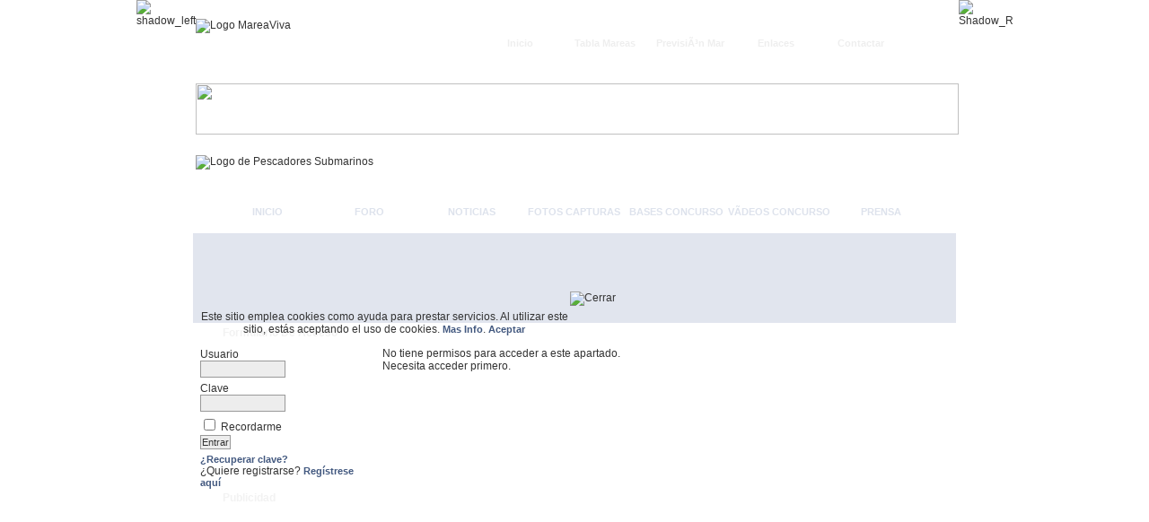

--- FILE ---
content_type: text/html
request_url: http://www.mareaviva.net/Tabla-de-Mareas-Bilbao-Agosto.html
body_size: 4023
content:
<!DOCTYPE html PUBLIC "-//W3C//DTD XHTML 1.0 Transitional//EN" "http://www.w3.org/TR/xhtml1/DTD/xhtml1-transitional.dtd">
<html xmlns="http://www.w3.org/1999/xhtml">
<head>
<meta name="google-site-verification" content="FbhGgXi_512ncePz9nSLdteK5bWdQRakBMpL_KpMdag" />
<title>MareaViva.net - Pesca Submarina</title>
<meta name="description" content="MareaViva - Comunidad de Pesca Submarina y buceo en apnea." />
<meta name="keywords" content="Marea Viva, Marea, Viva, Pesca submarina, pesca, submarina, pescador, pescasub, submarinismo, caza submarina, cazasub, mareaviva, buceo" />
<meta name="Generator" content="Joomla! - Copyright (C) 2005 - 2007 Open Source Matters. All rights reserved." />
<meta name="robots" content="index, follow" />
<base href="http://www.mareaviva.net/" />
			<link rel="alternate" type="application/rss+xml" title="MareaViva.net - Pesca Submarina" href="http://www.mareaviva.net/index2.php?option=com_rss&amp;feed=ATOM0.3&amp;no_html=1" />
				<link rel="shortcut icon" href="http://www.mareaviva.net/images/favicon.ico" />
	<meta http-equiv="Content-Type" content="text/html;>charset=iso-8859-1" />
<title>MareaViva.net - Pesca Submarina</title>
<meta name="description" content="MareaViva - Comunidad de Pesca Submarina y buceo en apnea., MareaViva - Comunidad de Pesca Submarina y buceo en apnea." />
<meta name="keywords" content="Marea Viva, Marea, Viva, Pesca submarina, pesca, submarina, pescador, pescasub, submarinismo, caza submarina, cazasub, mareaviva, buceo, Marea Viva, Marea, Viva, Pesca submarina, pesca, submarina, pescador, pescasub, submarinismo, caza submarina, cazasub, mareaviva, buceo" />
<meta name="Generator" content="Joomla! - Copyright (C) 2005 - 2007 Open Source Matters. All rights reserved." />
<meta name="robots" content="index, follow" />
<meta name="Generator" content="Joomla! - Copyright (C) 2005 - 2007 Open Source Matters. All rights reserved." />
<meta name="robots" content="index, follow" />
<base href="http://www.mareaviva.net/" />
			<link rel="alternate" type="application/rss+xml" title="MareaViva.net - Pesca Submarina" href="http://www.mareaviva.net/index2.php?option=com_rss&amp;feed=ATOM0.3&amp;no_html=1" />
				<link rel="shortcut icon" href="http://www.mareaviva.net/images/favicon.ico" />
	
<link rel="stylesheet" href="http://www.mareaviva.net/templates/marea_viva_1/css/template_css.css" type="text/css"/><link rel="shortcut icon" href="http://www.mareaviva.net/images/favicon.ico" /><style type="text/css">
<!--
body {
	margin-left: 0px;
	margin-top: 0px;
	margin-right: 0px;
	margin-bottom: 20px;
	background-color: #FFFFFF;

	background: url(http://www.mareaviva.net/templates/marea_viva_1/images/BG.png) repeat-x;
	
}
-->
</style>
<link href="css/template_css.css" rel="stylesheet" type="text/css" />
<script language="javascript" src="/js/cookies.js"></script>		
</head>

<body>
<table width="891" height="260" border="0" align="center" cellpadding="0" cellspacing="0">
  <tr>
    <td width="20" valign="top"><img src="http://www.mareaviva.net/templates/marea_viva_1/images/Shadow_T_L.png" alt="shadow_left" width="20" height="260" /></td>
    <td width="851" align="left" valign="top"><table width="850" height="260" border="0" cellpadding="0" cellspacing="0">
      <tr>
        <td align="left" valign="top"><table width="850" border="0" cellpadding="0" cellspacing="0" background="http://www.mareaviva.net/templates/marea_viva_1/images/Grey_T_BG.jpg">
          <tr>
            <td width="315"><img src="http://www.mareaviva.net/templates/marea_viva_1/images/logo-mareaviva.jpg" alt="Logo MareaViva" width="315" height="59" /></td>
            <td width="527" align="right" valign="bottom">		<table cellpadding="0" cellspacing="0" class="moduletable">
				<tr>
			<td>
				<ul id="mainlevel-nav"><li><a href="http://www.mareaviva.net/Contactar/" class="mainlevel-nav" >Contactar</a></li><li><a href="/index.php?option=com_weblinks&amp;Itemid=67" class="mainlevel-nav" >Enlaces</a></li><li><a href="http://www.mareaviva.net/Estado-de-la-mar-del-Territorio-Espanol.html" class="mainlevel-nav" >PrevisiÃ³n Mar</a></li><li><a href="http://www.mareaviva.net/tabla-de-mareas.html" class="mainlevel-nav" >Tabla Mareas</a></li><li><a href="http://www.mareaviva.net/" class="mainlevel-nav" >Inicio</a></li></ul>			</td>
		</tr>
		</table>
		</td>
            <td width="10"><img src="http://www.mareaviva.net/templates/marea_viva_1/images/Grey_T_R.jpg" width="8" height="59" /></td>
          </tr>
        </table></td>
      </tr>
      <tr>
        <td><img src="http://www.mareaviva.net/templates/marea_viva_1/images/Blueline.jpg" width="850" height="57" /></td>
      </tr>
      <tr>
        <td><table width="850" border="0" cellspacing="0" cellpadding="0">
          <tr>
            <td width="850"><img src="http://www.mareaviva.net/templates/marea_viva_1/images/Cabecera.jpg" title="Logo de Pescadores Submarinos" width="850" height="109" /></td>
          </tr>
        </table></td>
      </tr>
      <tr>
        <td><table width="850" height="35" border="0" cellpadding="0" cellspacing="0">
          <tr>
            <td align="right" valign="bottom" background="http://www.mareaviva.net/templates/marea_viva_1/images/Dark_Blue.png">
		
              <div id="navigation">
							<div id="centernav">
								<span id="topnav">
									<ul id="mainlevel"><li class="horizont"><a href="http://www.mareaviva.net/Inicio/">Inicio</a></li>
<li class="horizont"><a href="http://www.mareaviva.net/index.php?option=com_joomlaboard&Itemid=27">Foro</a></li>
<li class="horizont"><a href="http://www.mareaviva.net/Noticias.html">Noticias</a></li>
<li class="horizont"><a href="http://www.mareaviva.net/index.php?option=com_zoom&amp;Itemid=69&amp;catid=2">Fotos capturas</a></li>
<li class="horizont"><a href="/index.php?option=com_content&amp;task=view&amp;id=845&amp;Itemid=84">Bases concurso</a></li>
<li class="horizont"><a href="/index.php?option=com_joomlaboard&amp;Itemid=27&amp;func=showcat&amp;catid=16">VÃ­deos concurso</a></li>
<li class="horizont"><a href="http://www.mareaviva.net/Noticias-externas/Prensa.html">Prensa</a></li>
</ul>								</span>
								<div class="clr"></div>
							</div>
						</div>
            </td>
            <td width="6" align="right" valign="bottom" background="http://www.mareaviva.net/templates/marea_viva_1/images/Dark_Blue.png"><img src="http://www.mareaviva.net/templates/marea_viva_1/images/Dark_Blue.png" width="6" height="35" /></td>
          </tr>
        </table></td>
      </tr>
    </table></td>
    <td width="21" valign="top"><img src="http://www.mareaviva.net/templates/marea_viva_1/images/Shadow_T_R.png" alt="Shadow_R" width="21" height="260" /></td>
  </tr>
</table>
<table width="891" border="0" align="center" cellpadding="0" cellspacing="0">
  <tr>
    <td width="35" align="left" valign="top" background="http://www.mareaviva.net/templates/marea_viva_1/images/Shadow_L_BG.png"><img src="http://www.mareaviva.net/templates/marea_viva_1/images/Shadow_L_BG.png" width="20" height="11" /></td>
    <td width="850" align="left" valign="top"><table width="850" border="0" cellspacing="0" cellpadding="0">
      <tr>
        <td bgcolor="#E1E5EE">
<img src="http://www.mareaviva.net/templates/marea_viva_1/images/Blue_Line_Full.png" width="850" height="5" />

		<center>
				<div class="moduletable">
			<script type="text/javascript"><!--google_ad_client = "pub-8367264175320054";google_ad_width = 728;google_ad_height = 90;google_ad_format = "728x90_as";google_ad_type = "text_image";//2007-06-27: Encabezadogoogle_ad_channel = "9111755086";google_color_border = "303D5B";google_color_bg = "FFFFFF";google_color_link = "303D5B";google_color_text = "000000";google_color_url = "FFFF66";google_ui_features = "rc:6";//--></script><script type="text/javascript"  src="http://pagead2.googlesyndication.com/pagead/show_ads.js"></script>		</div>
			
	</center>
		<img src="http://www.mareaviva.net/templates/marea_viva_1/images/Blue_Line_Full.png" width="850" height="5" /></td>
      </tr>
      <tr>
        <td><table width="850" border="0" cellspacing="0" cellpadding="0">
          <tr>
            <td width="8" align="left" valign="top" background="http://www.mareaviva.net/templates/marea_viva_1/images/Blue_BG.png"><img src="http://www.mareaviva.net/templates/marea_viva_1/images/Blue_BG.png" width="8" height="8" /></td>
            <td width="185" align="left" valign="top"><div class="leftrow">
              <table width="185" border="0" cellspacing="0" cellpadding="0">
                <tr>
                  <td id="leftnav" align="left" valign="top">
				  <div id="lefttop">				  </div></td>
                </tr>
                <tr>
                  <td id="leftnav" align="left" valign="top">
				  <div id="lefttop">
				    		<div class="moduletable">
							<h3>
					Formulario de acceso				</h3>
				<form action="http://www.mareaviva.net/index.php?option=com_comprofiler&task=login" method="post" id="mod_loginform" style="margin:0px;">

<table width="100%" border="0" cellspacing="0" cellpadding="0" class="mod_login">
<tr><td><span id="mod_login_usernametext"><label for="mod_login_username">Usuario</label></span><br />
<input type="text" name="username" id="mod_login_username" class="inputbox" size="10" /><br />
<span id="mod_login_passwordtext"><label for="mod_login_password">Clave</label></span><br /><input type="password" name="passwd" id="mod_login_password" class="inputbox" size="10" /><br />
<input type="hidden" name="op2" value="login" />
<input type="hidden" name="lang" value="spanish" />
<input type="hidden" name="force_session" value="1" />
<input type="hidden" name="return" value="http://www.mareaviva.net/Tabla-de-Mareas-Bilbao-Agosto.html" />
<input type="hidden" name="message" value="0" />
<input type="hidden" name="jc105c576eb4a92f8c19100c0f68b8ada" value="1" />
<input type="checkbox" name="remember" id="mod_login_remember" class="inputbox" value="yes" /> <span id="mod_login_remembermetext"><label for="mod_login_remember">Recordarme</label></span><br />
<input type="submit" name="Submit" class="button" value="Entrar" /></td></tr>
<tr><td><a href="http://www.mareaviva.net/index.php?option=com_comprofiler&task=lostPassword" class="mod_login">¿Recuperar clave?</a></td></tr>
<tr><td>¿Quiere registrarse? <a href="http://www.mareaviva.net/index.php?option=com_comprofiler&task=registers" class="mod_login">Regístrese aquí</a></td></tr>
</table></form>		</div>
				<div class="moduletable">
							<h3>
					Publicidad				</h3>
				<center><script type="text/javascript"><!--google_ad_client = "pub-8367264175320054";google_ad_width = 180;google_ad_height = 150;google_ad_format = "180x150_as";google_ad_type = "text_image";//2007-06-27: MenuIntegradogoogle_ad_channel = "1138281968";google_color_border = "FFFFFF";google_color_bg = "FFFFFF";google_color_link = "42587f";google_color_text = "000000";google_color_url = "42587f";google_ui_features = "rc:10";//--></script><script type="text/javascript"  src="http://pagead2.googlesyndication.com/pagead/show_ads.js"></script></center>		</div>
				<div class="moduletable">
							<h3>
					Vida submarina				</h3>
				
<table width="100%" border="0" cellpadding="0" cellspacing="0">
<tr align="left"><td><a href="http://www.mareaviva.net/Peces.html" class="mainlevel" >Ficha de Peces</a></td></tr>
</table>		</div>
				<div class="moduletable">
							<h3>
					Informacion				</h3>
				
<table width="100%" border="0" cellpadding="0" cellspacing="0">
<tr align="left"><td><a href="http://www.mareaviva.net/Noticias.html" class="mainlevel" >Noticia</a></td></tr>
<tr align="left"><td><a href="http://www.mareaviva.net/Articulos.html" class="mainlevel" >ArtÃ­culos</a></td></tr>
<tr align="left"><td><a href="http://www.mareaviva.net/Comenzamos.html" class="mainlevel" >Sobre MareaViva.net</a></td></tr>
<tr align="left"><td><a href="http://www.mareaviva.net/Estado-de-la-mar-del-Territorio-Espanol.html" class="mainlevel" >PrevisiÃ³n MarÃ­tima</a></td></tr>
<tr align="left"><td><a href="http://www.mareaviva.net/tabla-de-mareas.html" class="mainlevel" >Tabla de Mareas</a></td></tr>
<tr align="left"><td><a href="/Noticias-externas/Prensa.html" class="mainlevel" >Prensa</a></td></tr>
</table>		</div>
				<div class="moduletable">
							<h3>
					Algo sobre la Pesca				</h3>
				
<table width="100%" border="0" cellpadding="0" cellspacing="0">
<tr align="left"><td><a href="http://www.mareaviva.net/Tecnicas-de-Pesca.html" class="mainlevel" >TÃ©cnicas de Pesca Submarina</a></td></tr>
<tr align="left"><td><a href="http://www.mareaviva.net/Teoria-sobre-la-apnea.html" class="mainlevel" >La Apnea</a></td></tr>
<tr align="left"><td><a href="http://www.mareaviva.net/Nociones-fisicas-del-mundo-submarino.html" class="mainlevel" >Nociones fÃ­sicas</a></td></tr>
<tr align="left"><td><a href="http://www.mareaviva.net/Seguridad-en-la-pesca-submarina.html" class="mainlevel" >Seguridad en la pesca</a></td></tr>
<tr align="left"><td><a href="http://www.mareaviva.net/El-equipo.html" class="mainlevel" >El Equipo</a></td></tr>
</table>		</div>
				<div class="moduletable">
							<h3>
					Servicios				</h3>
				
<table width="100%" border="0" cellpadding="0" cellspacing="0">
<tr align="left"><td><a href="/index.php?option=com_joomlaboard&amp;Itemid=27&amp;func=showcat&amp;catid=3" class="mainlevel" >Foro</a></td></tr>
<tr align="left"><td><a href="/index.php?option=com_blastchatc&amp;Itemid=28" class="mainlevel" >Chat</a></td></tr>
<tr align="left"><td><a href="http://www.mareaviva.net/index.php?option=com_zoom&Itemid=76&catid=2" class="mainlevel" >Fotos capturas</a></td></tr>
<tr align="left"><td><a href="http://www.mareaviva.net/Libro-de-Visitas/" class="mainlevel" >Libro de Visitas</a></td></tr>
<tr align="left"><td><a href="/index.php?option=com_weblinks&amp;Itemid=67" class="mainlevel" >Enlaces de interÃ©s</a></td></tr>
</table>		</div>
				<div class="moduletable">
							<h3>
					Otros				</h3>
				
<table width="100%" border="0" cellpadding="0" cellspacing="0">
<tr align="left"><td><a href="http://www.mareaviva.net/Paginas-amigas.html" class="mainlevel" >PÃ¡ginas amigas</a></td></tr>
<tr align="left"><td><a href="/politica-de-cookies.html" class="mainlevel" >PolÃ­tica de cookies</a></td></tr>
<tr align="left"><td><a href="http://www.cocinatusrecetas.com" target="_blank" class="mainlevel" >Cocina tus recetas</a></td></tr>
<tr align="left"><td><a href="http://www.sendasyrutas.com/" target="_blank" class="mainlevel" >Sendas y Rutas</a></td></tr>
<tr align="left"><td><a href="http://www.guiasparaviajes.com/Turismo/USA/NuevaYork" target="_blank" class="mainlevel" >Guias para viajes - Nueva York</a></td></tr>
</table>		</div>
				<div class="moduletable">
							<h3>
					Conectados				</h3>
				No hay usuarios conectados		</div>
						  </div></td>
                  </tr>
                <tr>
                  <td>		<table cellpadding="0" cellspacing="0" class="moduletable">
				<tr>
			<td>
				<br><br>			</td>
		</tr>
		</table>
				<table cellpadding="0" cellspacing="0" class="moduletable">
				<tr>
			<td>
				
<form action="index.php?option=com_search" method="get">
	<div class="search">
		<input name="searchword" id="mod_search_searchword" maxlength="20" alt="search" class="inputbox" type="text" size="19" value="buscar..."  onblur="if(this.value=='') this.value='buscar...';" onfocus="if(this.value=='buscar...') this.value='';" /><input type="submit" value="Buscar" class="button"/>	</div>

	<input type="hidden" name="option" value="com_search" />
	<input type="hidden" name="Itemid" value="" />	
</form>			</td>
		</tr>
		</table>
		</td>
                  </tr>
                <tr>
                  <td>&nbsp;</td>
                  </tr>
              </table>
            </div></td>
            <td width="8" background="http://www.mareaviva.net/templates/marea_viva_1/images/Blue_BG.png"><img src="http://www.mareaviva.net/templates/marea_viva_1/images/Blue_BG.png" width="8" height="8" /></td>
            <td width="641" align="left" valign="top"><table width="641" border="0" cellspacing="0" cellpadding="0">
              <tr>
                <td colspan="3"><img src="http://www.mareaviva.net/templates/marea_viva_1/images/Main_Body_T.png" width="641" height="13" /></td>
              </tr>
              <tr>
                <td width="10">&nbsp;</td>
                <td width="621">
												</td>
                <td width="10">&nbsp;</td>
              </tr>
              <tr>
                <td width="10" align="left" valign="top"><img src="http://www.mareaviva.net/templates/marea_viva_1/images/white.gif" width="10" height="5" /></td>
                <td align="left" valign="top">No tiene permisos para acceder a este apartado.<br />Necesita acceder primero.</td>
                <td width="10" align="left" valign="top">&nbsp;</td>
              </tr>
              <tr>
                <td align="left" valign="top">&nbsp;</td>
                <td align="left" valign="top"></td>
                <td align="left" valign="top">&nbsp;</td>
              </tr>
              <tr>
                <td align="center" valign="bottom">&nbsp;</td>
                <td align="center" valign="bottom">		<table cellpadding="0" cellspacing="0" class="moduletable">
				<tr>
			<td>
				<center><script type="text/javascript"><!--google_ad_client = "pub-8367264175320054";google_ad_width = 468;google_ad_height = 60;google_ad_format = "468x60_as";google_ad_type = "text_image";//2007-06-27: Pie de pÃ¡ginagoogle_ad_channel = "0564762805";google_color_border = "42587f";google_color_bg = "FFFFFF";google_color_link = "42587f";google_color_text = "000000";google_color_url = "42587f";google_ui_features = "rc:6";//--></script><script type="text/javascript"  src="http://pagead2.googlesyndication.com/pagead/show_ads.js"></script></center><test/>			</td>
		</tr>
		</table>
		</td>
                <td align="center" valign="bottom">&nbsp;</td>
              </tr>
            </table></td>
            <td width="8" align="left" valign="top" background="http://www.mareaviva.net/templates/marea_viva_1/images/Blue_BG.png"><img src="http://www.mareaviva.net/templates/marea_viva_1/images/Blue_BG.png" width="8" height="8" /></td>
          </tr>
        </table></td>
      </tr>
      <tr>
        <td><img src="http://www.mareaviva.net/templates/marea_viva_1/images/Main_Body_B.png" width="850" height="25" /></td>
      </tr>
    </table></td>
    <td width="35" align="left" valign="top" background="http://www.mareaviva.net/templates/marea_viva_1/images/Shadow_R_BG.png"><img src="http://www.mareaviva.net/templates/marea_viva_1/images/Shadow_R_BG.png" width="21" height="11" /></td>
  </tr>
</table>
<table width="891" height="65" border="0" align="center" cellpadding="0" cellspacing="0">
  <tr>
    <td width="28"><img src="http://www.mareaviva.net/templates/marea_viva_1/images/Footer_L.png" width="28" height="65" /></td>
    <td align="center" valign="top"><div class="footer">
      <table width="834" height="65" border="0" cellpadding="0" cellspacing="0">
        <tr>
          <td height="45" colspan="2" align="center" valign="middle" background="http://www.mareaviva.net/templates/marea_viva_1/images/Footer_BG.png"><div class="footer"> &copy;  <a href="http://www.mareaviva.net" title="Pesca Submarina" target="_self">www.mareaviva.net </a></div></td>
          </tr>
        <tr>
          <td width="10" align="center" valign="middle" background="http://www.mareaviva.net/templates/marea_viva_1/images/Footer_Shadow.png"><img src="http://www.mareaviva.net/templates/marea_viva_1/images/Footer_Shadow.png" width="8" height="20" /></td>
            <td width="824" align="center" valign="middle" background="http://www.mareaviva.net/templates/marea_viva_1/images/Footer_Shadow.png">&nbsp;</td>
          </tr>
      </table>
    </div></td>
    <td width="29"><img src="http://www.mareaviva.net/templates/marea_viva_1/images/Footer_R.png" width="29" height="65" /></td>
  </tr>
</table>
</body>
</html>

<script src="http://www.google-analytics.com/urchin.js" type="text/javascript">
</script>
<script type="text/javascript">
_uacct = "UA-438838-3";
urchinTracker();
</script><!-- 1769009809 -->

--- FILE ---
content_type: text/html; charset=utf-8
request_url: https://www.google.com/recaptcha/api2/aframe
body_size: 265
content:
<!DOCTYPE HTML><html><head><meta http-equiv="content-type" content="text/html; charset=UTF-8"></head><body><script nonce="MaEEn0u5OsfpjgdgZOxYLg">/** Anti-fraud and anti-abuse applications only. See google.com/recaptcha */ try{var clients={'sodar':'https://pagead2.googlesyndication.com/pagead/sodar?'};window.addEventListener("message",function(a){try{if(a.source===window.parent){var b=JSON.parse(a.data);var c=clients[b['id']];if(c){var d=document.createElement('img');d.src=c+b['params']+'&rc='+(localStorage.getItem("rc::a")?sessionStorage.getItem("rc::b"):"");window.document.body.appendChild(d);sessionStorage.setItem("rc::e",parseInt(sessionStorage.getItem("rc::e")||0)+1);localStorage.setItem("rc::h",'1769009811888');}}}catch(b){}});window.parent.postMessage("_grecaptcha_ready", "*");}catch(b){}</script></body></html>